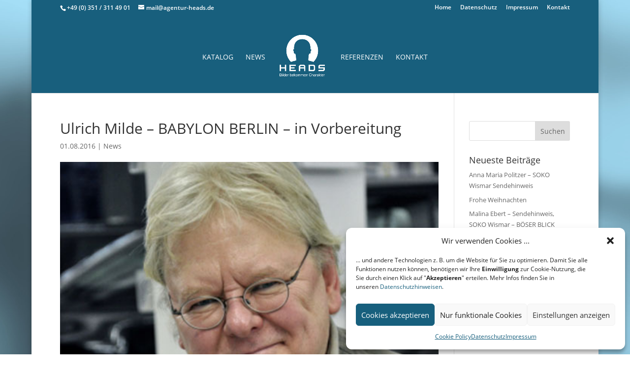

--- FILE ---
content_type: text/css; charset=utf-8
request_url: https://www.agentur-heads.de/wp-content/cache/min/1/wp-content/themes/Divi_child/style.css?ver=1728622761
body_size: 365
content:

/*!
Theme Name: Divi
Theme URI: http://www.elegantthemes.com/gallery/divi/
Version: 4.27.2
Description: Smart. Flexible. Beautiful. Divi is the most powerful theme in our collection.
Author: Elegant Themes
Author URI: http://www.elegantthemes.com
License: GNU General Public License v2
License URI: http://www.gnu.org/licenses/gpl-2.0.html
*/
 #footer-widgets{padding:2% 0 0}.et_pb_gutters3 .footer-widget{margin:0 2% 2% 0}.footer-widget .textwidget{text-align:center!important}.footer-widget .et_pb_widget{float:none}.footer-widget .et_pb_widget a{color:#FFF!important}#main-header{z-index:9998!important}#form-wysija-2 input[type=“text“],#form-wysija-2 input[type=“email“],#form-wysija-2 textarea,#form-wysija-2 select,.wysija-input{background-color:#eee;border:none!important;width:100%!important;-moz-border-radius:3!important;-webkit-border-radius:3!important;border-radius:3!important;font-size:14px;color:#999!important;padding:8px!important;-moz-box-sizing:border-box;-webkit-box-sizing:border-box;box-sizing:border-box}#form-wysija-2 input[type=“submit“],.wysija-submit{color:rgba(252,252,252,.91)!important;background:rgba(252,252,252,.2);border-width:2px!important;border-color:rgba(252,252,252,.19);border-radius:3px;letter-spacing:0;font-size:20px}@media only screen and (min-width:480px){.et_pb_fullwidth_header .header-content h1{margin-left:0;padding-left:0}}@media only screen and (max-width:480px){.et_pb_fullwidth_header .header-content h1{font-size:28px;padding-left:0}}@media only screen and (max-width:430px){.et_pb_fullwidth_header .header-content h1{font-size:26px;padding-left:0;margin-left:-15px!important}}@media only screen and (max-width:370px){.et_pb_fullwidth_header .header-content h1{font-size:24px!important;padding-left:0;margin-left:-25px!important}}

--- FILE ---
content_type: text/css; charset=utf-8
request_url: https://www.agentur-heads.de/wp-content/cache/min/1/wp-content/uploads/gfonts_local/gfonts_local.css?ver=1728622761
body_size: 146
content:
@font-face{font-family:"Open Sans";font-style:normal;font-weight:300;font-display:swap;src:url(https://www.agentur-heads.de/wp-content/uploads/gfonts_local/Open_Sans/Open_Sans_300.eot);src:url("https://www.agentur-heads.de/wp-content/uploads/gfonts_local/Open_Sans/Open_Sans_300.eot?#iefix") format("embedded-opentype"),url(https://www.agentur-heads.de/wp-content/uploads/gfonts_local/Open_Sans/Open_Sans_300.woff2) format("woff2"),url(https://www.agentur-heads.de/wp-content/uploads/gfonts_local/Open_Sans/Open_Sans_300.woff) format("woff"),url(https://www.agentur-heads.de/wp-content/uploads/gfonts_local/Open_Sans/Open_Sans_300.ttf) format("truetype"),url("https://www.agentur-heads.de/wp-content/uploads/gfonts_local/Open_Sans/Open_Sans_300.svg#svgFontName") format("svg")}@font-face{font-family:"Open Sans";font-style:italic;font-weight:300;font-display:swap;src:url(https://www.agentur-heads.de/wp-content/uploads/gfonts_local/Open_Sans/Open_Sans_300italic.eot);src:url("https://www.agentur-heads.de/wp-content/uploads/gfonts_local/Open_Sans/Open_Sans_300italic.eot?#iefix") format("embedded-opentype"),url(https://www.agentur-heads.de/wp-content/uploads/gfonts_local/Open_Sans/Open_Sans_300italic.woff2) format("woff2"),url(https://www.agentur-heads.de/wp-content/uploads/gfonts_local/Open_Sans/Open_Sans_300italic.woff) format("woff"),url(https://www.agentur-heads.de/wp-content/uploads/gfonts_local/Open_Sans/Open_Sans_300italic.ttf) format("truetype"),url("https://www.agentur-heads.de/wp-content/uploads/gfonts_local/Open_Sans/Open_Sans_300italic.svg#svgFontName") format("svg")}@font-face{font-family:"Open Sans";font-style:normal;font-weight:600;font-display:swap;src:url(https://www.agentur-heads.de/wp-content/uploads/gfonts_local/Open_Sans/Open_Sans_600.eot);src:url("https://www.agentur-heads.de/wp-content/uploads/gfonts_local/Open_Sans/Open_Sans_600.eot?#iefix") format("embedded-opentype"),url(https://www.agentur-heads.de/wp-content/uploads/gfonts_local/Open_Sans/Open_Sans_600.woff2) format("woff2"),url(https://www.agentur-heads.de/wp-content/uploads/gfonts_local/Open_Sans/Open_Sans_600.woff) format("woff"),url(https://www.agentur-heads.de/wp-content/uploads/gfonts_local/Open_Sans/Open_Sans_600.ttf) format("truetype"),url("https://www.agentur-heads.de/wp-content/uploads/gfonts_local/Open_Sans/Open_Sans_600.svg#svgFontName") format("svg")}@font-face{font-family:"Open Sans";font-style:italic;font-weight:600;font-display:swap;src:url(https://www.agentur-heads.de/wp-content/uploads/gfonts_local/Open_Sans/Open_Sans_600italic.eot);src:url("https://www.agentur-heads.de/wp-content/uploads/gfonts_local/Open_Sans/Open_Sans_600italic.eot?#iefix") format("embedded-opentype"),url(https://www.agentur-heads.de/wp-content/uploads/gfonts_local/Open_Sans/Open_Sans_600italic.woff2) format("woff2"),url(https://www.agentur-heads.de/wp-content/uploads/gfonts_local/Open_Sans/Open_Sans_600italic.woff) format("woff"),url(https://www.agentur-heads.de/wp-content/uploads/gfonts_local/Open_Sans/Open_Sans_600italic.ttf) format("truetype"),url("https://www.agentur-heads.de/wp-content/uploads/gfonts_local/Open_Sans/Open_Sans_600italic.svg#svgFontName") format("svg")}@font-face{font-family:"Open Sans";font-style:normal;font-weight:700;font-display:swap;src:url(https://www.agentur-heads.de/wp-content/uploads/gfonts_local/Open_Sans/Open_Sans_700.eot);src:url("https://www.agentur-heads.de/wp-content/uploads/gfonts_local/Open_Sans/Open_Sans_700.eot?#iefix") format("embedded-opentype"),url(https://www.agentur-heads.de/wp-content/uploads/gfonts_local/Open_Sans/Open_Sans_700.woff2) format("woff2"),url(https://www.agentur-heads.de/wp-content/uploads/gfonts_local/Open_Sans/Open_Sans_700.woff) format("woff"),url(https://www.agentur-heads.de/wp-content/uploads/gfonts_local/Open_Sans/Open_Sans_700.ttf) format("truetype"),url("https://www.agentur-heads.de/wp-content/uploads/gfonts_local/Open_Sans/Open_Sans_700.svg#svgFontName") format("svg")}@font-face{font-family:"Open Sans";font-style:italic;font-weight:700;font-display:swap;src:url(https://www.agentur-heads.de/wp-content/uploads/gfonts_local/Open_Sans/Open_Sans_700italic.eot);src:url("https://www.agentur-heads.de/wp-content/uploads/gfonts_local/Open_Sans/Open_Sans_700italic.eot?#iefix") format("embedded-opentype"),url(https://www.agentur-heads.de/wp-content/uploads/gfonts_local/Open_Sans/Open_Sans_700italic.woff2) format("woff2"),url(https://www.agentur-heads.de/wp-content/uploads/gfonts_local/Open_Sans/Open_Sans_700italic.woff) format("woff"),url(https://www.agentur-heads.de/wp-content/uploads/gfonts_local/Open_Sans/Open_Sans_700italic.ttf) format("truetype"),url("https://www.agentur-heads.de/wp-content/uploads/gfonts_local/Open_Sans/Open_Sans_700italic.svg#svgFontName") format("svg")}@font-face{font-family:"Open Sans";font-style:normal;font-weight:800;font-display:swap;src:url(https://www.agentur-heads.de/wp-content/uploads/gfonts_local/Open_Sans/Open_Sans_800.eot);src:url("https://www.agentur-heads.de/wp-content/uploads/gfonts_local/Open_Sans/Open_Sans_800.eot?#iefix") format("embedded-opentype"),url(https://www.agentur-heads.de/wp-content/uploads/gfonts_local/Open_Sans/Open_Sans_800.woff2) format("woff2"),url(https://www.agentur-heads.de/wp-content/uploads/gfonts_local/Open_Sans/Open_Sans_800.woff) format("woff"),url(https://www.agentur-heads.de/wp-content/uploads/gfonts_local/Open_Sans/Open_Sans_800.ttf) format("truetype"),url("https://www.agentur-heads.de/wp-content/uploads/gfonts_local/Open_Sans/Open_Sans_800.svg#svgFontName") format("svg")}@font-face{font-family:"Open Sans";font-style:italic;font-weight:800;font-display:swap;src:url(https://www.agentur-heads.de/wp-content/uploads/gfonts_local/Open_Sans/Open_Sans_800italic.eot);src:url("https://www.agentur-heads.de/wp-content/uploads/gfonts_local/Open_Sans/Open_Sans_800italic.eot?#iefix") format("embedded-opentype"),url(https://www.agentur-heads.de/wp-content/uploads/gfonts_local/Open_Sans/Open_Sans_800italic.woff2) format("woff2"),url(https://www.agentur-heads.de/wp-content/uploads/gfonts_local/Open_Sans/Open_Sans_800italic.woff) format("woff"),url(https://www.agentur-heads.de/wp-content/uploads/gfonts_local/Open_Sans/Open_Sans_800italic.ttf) format("truetype"),url("https://www.agentur-heads.de/wp-content/uploads/gfonts_local/Open_Sans/Open_Sans_800italic.svg#svgFontName") format("svg")}@font-face{font-family:"Open Sans";font-style:italic;font-weight:400;font-display:swap;src:url(https://www.agentur-heads.de/wp-content/uploads/gfonts_local/Open_Sans/Open_Sans_italic.eot);src:url("https://www.agentur-heads.de/wp-content/uploads/gfonts_local/Open_Sans/Open_Sans_italic.eot?#iefix") format("embedded-opentype"),url(https://www.agentur-heads.de/wp-content/uploads/gfonts_local/Open_Sans/Open_Sans_italic.woff2) format("woff2"),url(https://www.agentur-heads.de/wp-content/uploads/gfonts_local/Open_Sans/Open_Sans_italic.woff) format("woff"),url(https://www.agentur-heads.de/wp-content/uploads/gfonts_local/Open_Sans/Open_Sans_italic.ttf) format("truetype"),url("https://www.agentur-heads.de/wp-content/uploads/gfonts_local/Open_Sans/Open_Sans_italic.svg#svgFontName") format("svg")}@font-face{font-family:"Open Sans";font-style:regular;font-weight:400;font-display:swap;src:url(https://www.agentur-heads.de/wp-content/uploads/gfonts_local/Open_Sans/Open_Sans_regular.eot);src:url("https://www.agentur-heads.de/wp-content/uploads/gfonts_local/Open_Sans/Open_Sans_regular.eot?#iefix") format("embedded-opentype"),url(https://www.agentur-heads.de/wp-content/uploads/gfonts_local/Open_Sans/Open_Sans_regular.woff2) format("woff2"),url(https://www.agentur-heads.de/wp-content/uploads/gfonts_local/Open_Sans/Open_Sans_regular.woff) format("woff"),url(https://www.agentur-heads.de/wp-content/uploads/gfonts_local/Open_Sans/Open_Sans_regular.ttf) format("truetype"),url("https://www.agentur-heads.de/wp-content/uploads/gfonts_local/Open_Sans/Open_Sans_regular.svg#svgFontName") format("svg")}

--- FILE ---
content_type: text/javascript; charset=utf-8
request_url: https://www.agentur-heads.de/wp-content/cache/min/1/wp-content/plugins/jw-player-7-for-wp/js/jwppp.js?ver=1728622761
body_size: -152
content:
jQuery(document).ready(function($){$('.jwppp-video-box').not(':first').remove()})